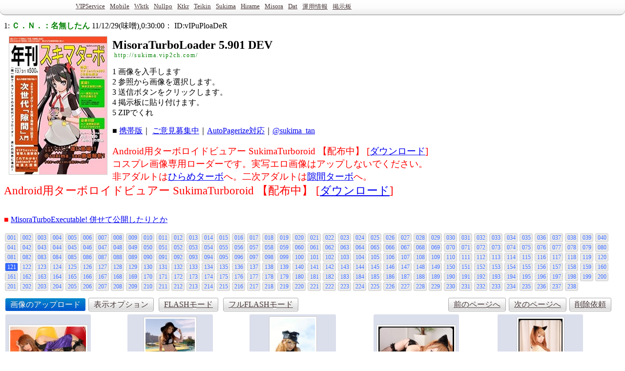

--- FILE ---
content_type: text/html
request_url: https://miso.vip2ch.com/index.php?s=2400
body_size: 7147
content:
<!DOCTYPE HTML PUBLIC "-//W3C//DTD HTML 4.01 Transitional//EN">
<html lang="ja">
<head>
	<meta http-equiv="Content-Type" content="text/html; charset=Shift_JIS">
	<meta http-equiv="Content-Style-Type" content="text/css">
	<link rel="stylesheet" href="http://css.vip2ch.com/uploader/uploader.css" type="text/css" media="screen">
	<link rel="stylesheet" href="/base.css" type="text/css" media="screen">
	<script type="text/javascript" src="./sukijax.js"></script>
	<script type="text/javascript" src="./upload.js"></script>
	<title>Misora Turbo Uploader</title>
</head>
<body>

<!-- Suklijax Area -->
<input type="hidden" id="thumbContentHolder" value=""><input type="hidden" id="thumbNumberHolder" value="">


<!-- アップロードパネル --> 
<div id="upPanel" style="display:none;"> 
	<h3 style="width:100%">アップロードフォーム</h3> 
	<p>アップロード処理を行います<br>
	IE:「参照」ボタンから画像を選択して下さい<br>
	Chrome：このウインドウへファイルをドラッグするか、「ファイルを選択」ボタンから選択してください<br>
	FireFox：ファイル選択フォームへファイルをドラッグするか「参照」ボタンからファイルを選択してください<br>
	※Windowsユーザは<a href="http://sukima.vip2ch.com/exe/" target="_blank">専用アップロードアプリ</a>が利用できます 
	※<a href="https://play.google.com/store/apps/details?id=com.vip2ch.android.sukima" target="_blank">Android</a>からもアップできます（Sukimaのみ）<br><br>
	アップロード可能なファイルは画像ファイルに限ります。また、一度アップロードされたファイルは原則として投稿者によって削除することはできません。</p>
	<form enctype="multipart/form-data" action="./index.php" method="POST" onsubmit="return upload()" name="Form" style="width:100%;text-align:center;">
	<input type="hidden" name="mode" value="upload">
	<table summary="UploadForm" id="upform">
		<tbody>				<tr>
				<td>コメント:</td>
				<td><input type="text" name="comment" size="95" value=" "></td>
				<td></td>
				<td></td>
			</tr>
		</tbody>
	</table>
	<p align="center"><input type="submit" class="button" value="送信する"><input type="button" class="button" value="キャンセル" onclick="upBtnClk(false)"></p> 
	</form>
</div> 


<!-- アップロード時の規約表示用 --> 
<div id="termPanel" style="display:none;"> 
	<h3>アップロード・承諾事項の確認</h3> 
	<p>アップロード処理を行います。<br><a href="http://vip2ch.com/menseki/" target="_blank">規約</a>と次の事項を理解・同意してから「アップロード」ボタンをクリックしてください</p> 
	<p style="font-size:12px;"> 
	すべてのコンテンツは、たとえその内容が公知、周知のものであったとしても、またはユーザーが個人的に取得したものであったとしても、
	その内容に関する権利は、それらを最初に作成した人（最初に作成した人から正当にその権利の譲渡や許諾を受けた人も含みます）
	に帰属するということを認識してください。アップロードするコンテンツに関する責任は、あなた自身が負うこととなります。
	つまり、あなたがが、自身で掲載、開示、提供または送付したコンテンツに関して刑罰を受けたり、損害賠償請求をされたり、
	第三者から異議を申し立てられたりする可能性があるということをよくご理解してもらう必要があります。<br><br> 
	</p> 
	<p><input type="checkbox" id="read_ok" onclick="read_ok(this);">上記事項と規約を理解し、同意したので以降表示しない</p> 
	<p align="center"><input type="button" class="button" value="アップロード" onclick="termBtnClk(true)"> <input type="button" class="button" value="キャンセル" onclick="termBtnClk(false)"></p> 
</div> 
 
<!-- アップロード中の表示用 --> 
<div id="uploading" style="display:none;"> 
	<p style="width:100%">アップロード中です.....<br>このページを閉じたり更新したりしないでください。</p> 
	<object data="./file/progress.swf" width="200" height="13" type="application/x-shockwave-flash"> 
	  <param name="wmode" value="transparent"> 
	  <param name="movie" value="./file/progress.swf"> 
	  <param name="bgcolor" value="#ffffff"> 
	  <param name="quality" value="low"> 
	</object> 
</div> 

<!-- forPopupDiv -->
<div id="popup"></div>



<!-- / Suklijax Area -->

<!-- [RESULT_WINDOW] -->
<![CDATA[BEGIN_API_HEADER]]>
<![CDATA[REV.20120409-2]]>
<style type="text/css">

#api_header_wrapper {
	position: fixed;
	top:0px;
	left:0px;
	right:0px;
	width:100%;
	height:30px;
	background-color:#EFEFEF;
	background-image: -moz-linear-gradient(top, #FFFFFF, #ECECEC);
	background-image: -webkit-gradient(linear,left top,left bottom,color-stop(0, #ffffff),color-stop(0.53, #FCFCFC),color-stop(1, #ECECEC));
	border-bottom: 1px solid #888888;
	/* -webkit-box-shadow: 0px 2px 3px #ddcdb3; */
	border-bottom-left-radius:10px; /* 左下だけ角丸 */
	border-bottom-right-radius:10px;/* 右下だけ角丸 */
	vertical-align: middle;
	color:#000000;
	padding:0px;
	margin:0px;
	
}
	#api_header_left {
		padding-left:10px;
	}
	
	#api_header_left a:link,#api_header_left a:hover,#api_header_left a:visited{
		float:left;
		margin:0px;
		display:block;
		font-size:13px;
		padding:5px;
		color:#443333;
		text-shadow: 0 1px 0 white;
	}
	
	#api_header_left a:hover{
		background-color:transparent;
		border-top:2px solid #CCCCCC;
		padding-top:3px;
	}
	
	#api_header_right {
		padding:5px 3px;
	}

#api_header_innner {
	width:1000px;
	margin:0px auto;
}

:root body {
	padding-top:35px;
}



#main,#wrapper {
	/* margin-top:35px; */
	clear:both;
}

</style>


<div id="api_header_wrapper">
<div id="api_header_innner">
	<div id="api_header_left" style='float:left;'>
		<!--
		<a href="http://vip2ch.com">VIPService</a>
		<a href="http://vip2ch.com">アップローダーサービス</a>
		<a href="http://vip2ch.com">BBSサービス（VIP別荘）</a>
		<a href="http://vip2ch.com">まとめサイト</a>
		<a href="http://vip2ch.com">便利なツール・リンク</a>
		-->
		<a href="http://vip2ch.com">VIPService</a>
		<a href="http://mup.vip2ch.com/" title="携帯から画像や動画をアップロード">Mobile</a> 
		<a href="http://wktk.vip2ch.com/" title="比較的小さいファイルの配布用">Wktk</a> 
		<a href="http://up.vip2ch.com/" title="比較的小さいファイルの配布用（比較的長期間保管）">Nullpo</a> 
		<a href="http://ktkr.vip2ch.com/" title="30M超のファイルの配布に">Ktkr</a> 
		<a href="http://teikin.vip2ch.com/" title="ネットゲーム等の動画配信に！">Teikin</a> 
		<a href="http://sukima.vip2ch.com/" title="一度に複数枚の画像をアップロード">Sukima</a> 
		<a href="http://hirame.vip2ch.com/" title="一度に複数枚の画像をアップロード">Hirame</a> 
		<a href="http://miso.vip2ch.com/" title="一度に複数枚の画像をアップロード">Misora</a> 
		<a href="http://dat.vip2ch.com/" title="２ちゃんねるのDATファイルを自動成型してアップロード">Dat</a> 
		<a href="http://ex14.vip2ch.com/operate/" title="障害情報等" target="_blank">運用情報</a> 
		<a href="http://ex14.vip2ch.com/">掲示板</a>
	</div>
	<div id="api_header_right" style="float:right"><!-- <img width="350" src="http://e.ofuda.cc/disp/1002000223630000/00813400.gif"> --></div>
	<br style="clear:both">
</div>
</div>

<![CDATA[END_API_HEADER]>
<div id="main">

	<dl>
	<dt>1: <font color=green><b>Ｃ．Ｎ．：名無したん </b></font>11/12/29(味噌),0:30:00： ID:vIPuPloaDeR</dt>
		<a href="https://www.amazon.co.jp/dp/B004HU4UF0?tag=vipservice0c-22&camp=243&creative=1615&linkCode=as1&creativeASIN=B004HU4UF0&adid=1SWFKRMHYP0TD4EM0CFD&">
		<img src="http://ec2.images-amazon.com/images/I/61NUt3obPSL._SX200_.jpg" align="left" style="margin:10px;border:1px solid #CCCCCC;"></a>
		<h2 style="padding-top:15px;">MisoraTurboLoader 5.901 DEV</h2>
		<span class="url">http://sukima.vip2ch.com/</span>
		<p>1 画像を入手します<br> 2 参照から画像を選択します。<br> 3 送信ボタンをクリックします。<br> 4 掲示板に貼り付けます。<br> 5 ZIPでくれ<br></p>
		<p><span> ■ <a href="./mview.php">携帯版</a></span>｜
		<a href="http://ex14.vip2ch.com/test/read.cgi/operate/1162144856/">ご意見募集中</a>｜<a href="http://autopagerize.net/">AutoPagerize対応</a>｜<a href="http://twitter.com/sukima_tan/">@sukima_tan</a><br><br>
        <span style="color:red;font-size:120%;">Android用ターボロイドビュアー SukimaTurboroid 【配布中】 [<a href="http://sukima.vip2ch.com/android/">ダウンロード</a>]</span><br>
		<span style="color:red;font-size:120%;">コスプレ画像専用ローダーです。実写エロ画像はアップしないでください。<br> 非アダルトは<a href="http://hirame.vip2ch.com/">ひらめターボ</a>へ。二次アダルトは<a href="http://sukima.vip2ch.com/">隙間ターボ</a>へ。<br>
        <span style="color:red;font-size:120%;">Android用ターボロイドビュアー SukimaTurboroid 【配布中】 [<a href="http://sukima.vip2ch.com/android/">ダウンロード</a>]</span><br>
		</span></p><br style="clear:both;">
		<font color="red">■ <a href="./misora020.exe">MisoraTurboExecutable! 併せて公開したりとか</a></font><br style="clear:both;">
<noscript>
		<form enctype="multipart/form-data" action="./index.php" method="POST" onsubmit="return upload()" name="Form">
		<input type="hidden" name="mode" value="upload">
		<table summary="UploadForm" id="upform">
			<tbody>	
				<tr>
					<td>ファイルNo,1:</td>
					<td colspan="3"><input name="upfile0" type="file" size="100"></td>
				</tr>
			
				<tr>
					<td>ファイルNo,2:</td>
					<td colspan="3"><input name="upfile1" type="file" size="100"></td>
				</tr>
			
				<tr>
					<td>ファイルNo,3:</td>
					<td colspan="3"><input name="upfile2" type="file" size="100"></td>
				</tr>
			
				<tr>
					<td>ファイルNo,4:</td>
					<td colspan="3"><input name="upfile3" type="file" size="100"></td>
				</tr>
			
				<tr>
					<td>ファイルNo,5:</td>
					<td colspan="3"><input name="upfile4" type="file" size="100"></td>
				</tr>
			
				<tr>
					<td>ファイルNo,6:</td>
					<td colspan="3"><input name="upfile5" type="file" size="100"></td>
				</tr>
			
				<tr>
					<td>ファイルNo,7:</td>
					<td colspan="3"><input name="upfile6" type="file" size="100"></td>
				</tr>
			
				<tr>
					<td>ファイルNo,8:</td>
					<td colspan="3"><input name="upfile7" type="file" size="100"></td>
				</tr>
			
				<tr>
					<td>ファイルNo,9:</td>
					<td colspan="3"><input name="upfile8" type="file" size="100"></td>
				</tr>
			
				<tr>
					<td>ファイルNo,10:</td>
					<td colspan="3"><input name="upfile9" type="file" size="100"></td>
				</tr>
			
				<tr>
					<td>ファイルNo,11:</td>
					<td colspan="3"><input name="upfile10" type="file" size="100"></td>
				</tr>
			
				<tr>
					<td>ファイルNo,12:</td>
					<td colspan="3"><input name="upfile11" type="file" size="100"></td>
				</tr>
			
				<tr>
					<td>ファイルNo,13:</td>
					<td colspan="3"><input name="upfile12" type="file" size="100"></td>
				</tr>
						<tr>
				<td>コメント:</td>
				<td><input type="text" name="comment" size="95" value=" "></td>
				<td><input type="submit" value="送信する"></td>
				<td>

				</td>
			</tr>
			</tbody>
		</table>
		</form><br>
	</noscript>

</dl>

<div id="nbutton"><a href="./index.php?s=0#list">001</a><a href="./index.php?s=20#list">002</a><a href="./index.php?s=40#list">003</a><a href="./index.php?s=60#list">004</a><a href="./index.php?s=80#list">005</a><a href="./index.php?s=100#list">006</a><a href="./index.php?s=120#list">007</a><a href="./index.php?s=140#list">008</a><a href="./index.php?s=160#list">009</a><a href="./index.php?s=180#list">010</a><a href="./index.php?s=200#list">011</a><a href="./index.php?s=220#list">012</a><a href="./index.php?s=240#list">013</a><a href="./index.php?s=260#list">014</a><a href="./index.php?s=280#list">015</a><a href="./index.php?s=300#list">016</a><a href="./index.php?s=320#list">017</a><a href="./index.php?s=340#list">018</a><a href="./index.php?s=360#list">019</a><a href="./index.php?s=380#list">020</a><a href="./index.php?s=400#list">021</a><a href="./index.php?s=420#list">022</a><a href="./index.php?s=440#list">023</a><a href="./index.php?s=460#list">024</a><a href="./index.php?s=480#list">025</a><a href="./index.php?s=500#list">026</a><a href="./index.php?s=520#list">027</a><a href="./index.php?s=540#list">028</a><a href="./index.php?s=560#list">029</a><a href="./index.php?s=580#list">030</a><a href="./index.php?s=600#list">031</a><a href="./index.php?s=620#list">032</a><a href="./index.php?s=640#list">033</a><a href="./index.php?s=660#list">034</a><a href="./index.php?s=680#list">035</a><a href="./index.php?s=700#list">036</a><a href="./index.php?s=720#list">037</a><a href="./index.php?s=740#list">038</a><a href="./index.php?s=760#list">039</a><a href="./index.php?s=780#list">040</a><a href="./index.php?s=800#list">041</a><a href="./index.php?s=820#list">042</a><a href="./index.php?s=840#list">043</a><a href="./index.php?s=860#list">044</a><a href="./index.php?s=880#list">045</a><a href="./index.php?s=900#list">046</a><a href="./index.php?s=920#list">047</a><a href="./index.php?s=940#list">048</a><a href="./index.php?s=960#list">049</a><a href="./index.php?s=980#list">050</a><a href="./index.php?s=1000#list">051</a><a href="./index.php?s=1020#list">052</a><a href="./index.php?s=1040#list">053</a><a href="./index.php?s=1060#list">054</a><a href="./index.php?s=1080#list">055</a><a href="./index.php?s=1100#list">056</a><a href="./index.php?s=1120#list">057</a><a href="./index.php?s=1140#list">058</a><a href="./index.php?s=1160#list">059</a><a href="./index.php?s=1180#list">060</a><a href="./index.php?s=1200#list">061</a><a href="./index.php?s=1220#list">062</a><a href="./index.php?s=1240#list">063</a><a href="./index.php?s=1260#list">064</a><a href="./index.php?s=1280#list">065</a><a href="./index.php?s=1300#list">066</a><a href="./index.php?s=1320#list">067</a><a href="./index.php?s=1340#list">068</a><a href="./index.php?s=1360#list">069</a><a href="./index.php?s=1380#list">070</a><a href="./index.php?s=1400#list">071</a><a href="./index.php?s=1420#list">072</a><a href="./index.php?s=1440#list">073</a><a href="./index.php?s=1460#list">074</a><a href="./index.php?s=1480#list">075</a><a href="./index.php?s=1500#list">076</a><a href="./index.php?s=1520#list">077</a><a href="./index.php?s=1540#list">078</a><a href="./index.php?s=1560#list">079</a><a href="./index.php?s=1580#list">080</a><a href="./index.php?s=1600#list">081</a><a href="./index.php?s=1620#list">082</a><a href="./index.php?s=1640#list">083</a><a href="./index.php?s=1660#list">084</a><a href="./index.php?s=1680#list">085</a><a href="./index.php?s=1700#list">086</a><a href="./index.php?s=1720#list">087</a><a href="./index.php?s=1740#list">088</a><a href="./index.php?s=1760#list">089</a><a href="./index.php?s=1780#list">090</a><a href="./index.php?s=1800#list">091</a><a href="./index.php?s=1820#list">092</a><a href="./index.php?s=1840#list">093</a><a href="./index.php?s=1860#list">094</a><a href="./index.php?s=1880#list">095</a><a href="./index.php?s=1900#list">096</a><a href="./index.php?s=1920#list">097</a><a href="./index.php?s=1940#list">098</a><a href="./index.php?s=1960#list">099</a><a href="./index.php?s=1980#list">100</a><a href="./index.php?s=2000#list">101</a><a href="./index.php?s=2020#list">102</a><a href="./index.php?s=2040#list">103</a><a href="./index.php?s=2060#list">104</a><a href="./index.php?s=2080#list">105</a><a href="./index.php?s=2100#list">106</a><a href="./index.php?s=2120#list">107</a><a href="./index.php?s=2140#list">108</a><a href="./index.php?s=2160#list">109</a><a href="./index.php?s=2180#list">110</a><a href="./index.php?s=2200#list">111</a><a href="./index.php?s=2220#list">112</a><a href="./index.php?s=2240#list">113</a><a href="./index.php?s=2260#list">114</a><a href="./index.php?s=2280#list">115</a><a href="./index.php?s=2300#list">116</a><a href="./index.php?s=2320#list">117</a><a href="./index.php?s=2340#list">118</a><a href="./index.php?s=2360#list">119</a><a href="./index.php?s=2380#list">120</a><span>121</span><a href="./index.php?s=2420#list">122</a><a href="./index.php?s=2440#list">123</a><a href="./index.php?s=2460#list">124</a><a href="./index.php?s=2480#list">125</a><a href="./index.php?s=2500#list">126</a><a href="./index.php?s=2520#list">127</a><a href="./index.php?s=2540#list">128</a><a href="./index.php?s=2560#list">129</a><a href="./index.php?s=2580#list">130</a><a href="./index.php?s=2600#list">131</a><a href="./index.php?s=2620#list">132</a><a href="./index.php?s=2640#list">133</a><a href="./index.php?s=2660#list">134</a><a href="./index.php?s=2680#list">135</a><a href="./index.php?s=2700#list">136</a><a href="./index.php?s=2720#list">137</a><a href="./index.php?s=2740#list">138</a><a href="./index.php?s=2760#list">139</a><a href="./index.php?s=2780#list">140</a><a href="./index.php?s=2800#list">141</a><a href="./index.php?s=2820#list">142</a><a href="./index.php?s=2840#list">143</a><a href="./index.php?s=2860#list">144</a><a href="./index.php?s=2880#list">145</a><a href="./index.php?s=2900#list">146</a><a href="./index.php?s=2920#list">147</a><a href="./index.php?s=2940#list">148</a><a href="./index.php?s=2960#list">149</a><a href="./index.php?s=2980#list">150</a><a href="./index.php?s=3000#list">151</a><a href="./index.php?s=3020#list">152</a><a href="./index.php?s=3040#list">153</a><a href="./index.php?s=3060#list">154</a><a href="./index.php?s=3080#list">155</a><a href="./index.php?s=3100#list">156</a><a href="./index.php?s=3120#list">157</a><a href="./index.php?s=3140#list">158</a><a href="./index.php?s=3160#list">159</a><a href="./index.php?s=3180#list">160</a><a href="./index.php?s=3200#list">161</a><a href="./index.php?s=3220#list">162</a><a href="./index.php?s=3240#list">163</a><a href="./index.php?s=3260#list">164</a><a href="./index.php?s=3280#list">165</a><a href="./index.php?s=3300#list">166</a><a href="./index.php?s=3320#list">167</a><a href="./index.php?s=3340#list">168</a><a href="./index.php?s=3360#list">169</a><a href="./index.php?s=3380#list">170</a><a href="./index.php?s=3400#list">171</a><a href="./index.php?s=3420#list">172</a><a href="./index.php?s=3440#list">173</a><a href="./index.php?s=3460#list">174</a><a href="./index.php?s=3480#list">175</a><a href="./index.php?s=3500#list">176</a><a href="./index.php?s=3520#list">177</a><a href="./index.php?s=3540#list">178</a><a href="./index.php?s=3560#list">179</a><a href="./index.php?s=3580#list">180</a><a href="./index.php?s=3600#list">181</a><a href="./index.php?s=3620#list">182</a><a href="./index.php?s=3640#list">183</a><a href="./index.php?s=3660#list">184</a><a href="./index.php?s=3680#list">185</a><a href="./index.php?s=3700#list">186</a><a href="./index.php?s=3720#list">187</a><a href="./index.php?s=3740#list">188</a><a href="./index.php?s=3760#list">189</a><a href="./index.php?s=3780#list">190</a><a href="./index.php?s=3800#list">191</a><a href="./index.php?s=3820#list">192</a><a href="./index.php?s=3840#list">193</a><a href="./index.php?s=3860#list">194</a><a href="./index.php?s=3880#list">195</a><a href="./index.php?s=3900#list">196</a><a href="./index.php?s=3920#list">197</a><a href="./index.php?s=3940#list">198</a><a href="./index.php?s=3960#list">199</a><a href="./index.php?s=3980#list">200</a><a href="./index.php?s=4000#list">201</a><a href="./index.php?s=4020#list">202</a><a href="./index.php?s=4040#list">203</a><a href="./index.php?s=4060#list">204</a><a href="./index.php?s=4080#list">205</a><a href="./index.php?s=4100#list">206</a><a href="./index.php?s=4120#list">207</a><a href="./index.php?s=4140#list">208</a><a href="./index.php?s=4160#list">209</a><a href="./index.php?s=4180#list">210</a><a href="./index.php?s=4200#list">211</a><a href="./index.php?s=4220#list">212</a><a href="./index.php?s=4240#list">213</a><a href="./index.php?s=4260#list">214</a><a href="./index.php?s=4280#list">215</a><a href="./index.php?s=4300#list">216</a><a href="./index.php?s=4320#list">217</a><a href="./index.php?s=4340#list">218</a><a href="./index.php?s=4360#list">219</a><a href="./index.php?s=4380#list">220</a><a href="./index.php?s=4400#list">221</a><a href="./index.php?s=4420#list">222</a><a href="./index.php?s=4440#list">223</a><a href="./index.php?s=4460#list">224</a><a href="./index.php?s=4480#list">225</a><a href="./index.php?s=4500#list">226</a><a href="./index.php?s=4520#list">227</a><a href="./index.php?s=4540#list">228</a><a href="./index.php?s=4560#list">229</a><a href="./index.php?s=4580#list">230</a><a href="./index.php?s=4600#list">231</a><a href="./index.php?s=4620#list">232</a><a href="./index.php?s=4640#list">233</a><a href="./index.php?s=4660#list">234</a><a href="./index.php?s=4680#list">235</a><a href="./index.php?s=4700#list">236</a><a href="./index.php?s=4720#list">237</a><a href="./index.php?s=4740#list">238</a></div><br style="clear:both;">

<div id="list">

<div id="left_menu">
	<script>document.write('<span class="button_upload"  onclick="upBtnClk(\'show\')">画像のアップロード</span><span id="showPreferencesBtn" class="button" onclick="showPreferences(event)">表示オプション</span>');</script>
	<a href="./?mode=pero" class="button">FLASHモード</a>
	<a href="./pero/" target="_blank" class="button">フルFLASHモード</a>
</div><div style="text-align:right;" id="pagenavi1">
	<div id="right_menu"><a href="./index.php?s=2380#list" class="button" class="button">前のページへ</a></span><span class="back"><a href="./index.php?s=2420#list" class="button" id="nextbutton">次のページへ</a></span><a href="http://vip2ch.com/mail/del.html" class="button button_rightside">削除依頼</a><br></div>
	</div></div><div style="clear:both;" />

	<table summary="uplist" width="100%" id="samlist">
	<tr>
<td valign="top"><table cellpadding="0" cellspacing="0" class="imgw"><tr><td><a href="http://fsm.vip2ch.com/-/miso/misora007114.jpg" target="_blank">
			<img src="./miniimg/th_misora007114.jpg" title="15/03/28,03:17.30, 30KB, a0be0fc31d7da45a3e05c73bcbce87fd" alt="File:007114"></a><br><span class="comment"><span style="color:f06020;">■</span>FromCosplayTurboroid</span></td></tr></table></td><td valign="top"><table cellpadding="0" cellspacing="0" class="imgw"><tr><td><a href="http://fsm.vip2ch.com/-/miso/misora007113.jpg" target="_blank">
			<img src="./miniimg/th_misora007113.jpg" title="15/03/28,03:16.32, 36KB, 01fda3010b354db3ea329f0f1694b61d" alt="File:007113"></a><br><span class="comment"><span style="color:c0c0e0;">■</span>FromCosplayTurboroid</span></td></tr></table></td><td valign="top"><table cellpadding="0" cellspacing="0" class="imgw"><tr><td><a href="http://fsm.vip2ch.com/-/miso/misora007112.jpg" target="_blank">
			<img src="./miniimg/th_misora007112.jpg" title="15/03/28,03:16.23, 44KB, 67ed9545df6293be071d967b0666c270" alt="File:007112"></a><br><span class="comment"><span style="color:f0f0f0;">■</span>[コ]FromCosplayTurboroid</span></td></tr></table></td><td valign="top"><table cellpadding="0" cellspacing="0" class="imgw"><tr><td><a href="http://fsm.vip2ch.com/-/miso/misora007111.jpg" target="_blank">
			<img src="./miniimg/th_misora007111.jpg" title="15/03/28,03:16.04, 28KB, d3010f00e2ce8db8fcccc7f4ad049405" alt="File:007111"></a><br><span class="comment"><span style="color:e0c0c0;">■</span>FromCosplayTurboroid</span></td></tr></table></td><td valign="top"><table cellpadding="0" cellspacing="0" class="imgw"><tr><td><a href="http://fsm.vip2ch.com/-/miso/misora007110.jpg" target="_blank">
			<img src="./miniimg/th_misora007110.jpg" title="15/03/28,03:15.32, 49KB, 691710026f3b0423517c4e532097bfa8" alt="File:007110"></a><br><span class="comment"><span style="color:f0e0e0;">■</span>FromCosplayTurboroid</span></td></tr></table></td>	</tr>
	<tr>
<td valign="top"><table cellpadding="0" cellspacing="0" class="imgw"><tr><td><a href="http://fsm.vip2ch.com/-/miso/misora007109.jpg" target="_blank">
			<img src="./miniimg/th_misora007109.jpg" title="15/03/28,03:14.58, 53KB, 7f38233ef050c85122fb8f25ebef5a9a" alt="File:007109"></a><br><span class="comment"><span style="color:f0f0e0;">■</span>FromCosplayTurboroid</span></td></tr></table></td><td valign="top"><table cellpadding="0" cellspacing="0" class="imgw"><tr><td><a href="http://fsm.vip2ch.com/-/miso/misora007108.jpg" target="_blank">
			<img src="./miniimg/th_misora007108.jpg" title="15/03/28,03:14.26, 65KB, 0d646e521a49f74d347b3ed55249ffa9" alt="File:007108"></a><br><span class="comment"><span style="color:000020;">■</span>FromCosplayTurboroid</span></td></tr></table></td><td valign="top"><table cellpadding="0" cellspacing="0" class="imgw"><tr><td><a href="http://fsm.vip2ch.com/-/miso/misora007107.jpg" target="_blank">
			<img src="./miniimg/th_misora007107.jpg" title="15/03/28,03:13.47, 31KB, 22020c2e130d146a54b89ee7bac8e514" alt="File:007107"></a><br><span class="comment"><span style="color:e0e0c0;">■</span>FromCosplayTurboroid</span></td></tr></table></td><td valign="top"><table cellpadding="0" cellspacing="0" class="imgw"><tr><td><a href="http://fsm.vip2ch.com/-/miso/misora007106.jpg" target="_blank">
			<img src="./miniimg/th_misora007106.jpg" title="15/03/28,03:13.08, 26KB, 25da1ea1ac33f4c72701a993f443ba1d" alt="File:007106"></a><br><span class="comment"><span style="color:f0f0f0;">■</span>[コ]FromCosplayTurboroid</span></td></tr></table></td><td valign="top"><table cellpadding="0" cellspacing="0" class="imgw"><tr><td><a href="http://fsm.vip2ch.com/-/miso/misora007105.jpg" target="_blank">
			<img src="./miniimg/th_misora007105.jpg" title="15/03/28,03:12.38, 15KB, 7e4a10684b138371d54000aa481d6d86" alt="File:007105"></a><br><span class="comment"><span style="color:000000;">■</span>FromCosplayTurboroid</span></td></tr></table></td>	</tr>
	<tr>
<td valign="top"><table cellpadding="0" cellspacing="0" class="imgw"><tr><td><a href="http://fsm.vip2ch.com/-/miso/misora007104.jpg" target="_blank">
			<img src="./miniimg/th_misora007104.jpg" title="15/03/28,03:12.25, 21KB, 236cba1dc5057f20e2c7621ff3289b31" alt="File:007104"></a><br><span class="comment"><span style="color:c0c0c0;">■</span>FromCosplayTurboroid</span></td></tr></table></td><td valign="top"><table cellpadding="0" cellspacing="0" class="imgw"><tr><td><a href="http://fsm.vip2ch.com/-/miso/misora007103.jpg" target="_blank">
			<img src="./miniimg/th_misora007103.jpg" title="15/03/28,03:09.54, 58KB, 10af420e1cb2311b452813a8cc68219d" alt="File:007103"></a><br><span class="comment"><span style="color:602020;">■</span>FromCosplayTurboroid</span></td></tr></table></td><td valign="top"><table cellpadding="0" cellspacing="0" class="imgw"><tr><td><a href="http://fsm.vip2ch.com/-/miso/misora007102.jpg" target="_blank">
			<img src="./miniimg/th_misora007102.jpg" title="15/03/28,03:09.34, 41KB, 4a17e486d1a44835fd2cdaabe8765e4e" alt="File:007102"></a><br><span class="comment"><span style="color:202020;">■</span>FromCosplayTurboroid</span></td></tr></table></td><td valign="top"><table cellpadding="0" cellspacing="0" class="imgw"><tr><td><a href="http://fsm.vip2ch.com/-/miso/misora007101.jpg" target="_blank">
			<img src="./miniimg/th_misora007101.jpg" title="15/03/28,03:08.25, 19KB, ece6ce98df1e03f9a2bca53076d0a66a" alt="File:007101"></a><br><span class="comment"><span style="color:c0c0c0;">■</span>FromCosplayTurboroid</span></td></tr></table></td><td valign="top"><table cellpadding="0" cellspacing="0" class="imgw"><tr><td><a href="http://fsm.vip2ch.com/-/miso/misora007100.jpg" target="_blank">
			<img src="./miniimg/th_misora007100.jpg" title="15/03/28,03:07.52, 45KB, ffbfabc7f58bdcbac0978e2e5620fb6b" alt="File:007100"></a><br><span class="comment"><span style="color:f0f0f0;">■</span>[コ]FromCosplayTurboroid</span></td></tr></table></td>	</tr>
	<tr>
<td valign="top"><table cellpadding="0" cellspacing="0" class="imgw"><tr><td><a href="http://fsm.vip2ch.com/-/miso/misora007099.jpg" target="_blank">
			<img src="./miniimg/th_misora007099.jpg" title="15/03/28,03:07.25, 38KB, 9e168b8ac2e07b9992cd6130c5e2b1e2" alt="File:007099"></a><br><span class="comment"><span style="color:402020;">■</span>FromCosplayTurboroid</span></td></tr></table></td><td valign="top"><table cellpadding="0" cellspacing="0" class="imgw"><tr><td><a href="http://fsm.vip2ch.com/-/miso/misora007098.jpg" target="_blank">
			<img src="./miniimg/th_misora007098.jpg" title="15/03/28,03:07.14, 32KB, ceaee43a39496df9c7b3e8497768ff71" alt="File:007098"></a><br><span class="comment"><span style="color:202020;">■</span>FromCosplayTurboroid</span></td></tr></table></td><td valign="top"><table cellpadding="0" cellspacing="0" class="imgw"><tr><td><a href="http://fsm.vip2ch.com/-/miso/misora007097.jpg" target="_blank">
			<img src="./miniimg/th_misora007097.jpg" title="15/03/28,03:07.03, 38KB, 4d1f66e65f0ffc575b7f814e058dc5da" alt="File:007097"></a><br><span class="comment"><span style="color:200000;">■</span>FromCosplayTurboroid</span></td></tr></table></td><td valign="top"><table cellpadding="0" cellspacing="0" class="imgw"><tr><td><a href="http://fsm.vip2ch.com/-/miso/misora007096.jpg" target="_blank">
			<img src="./miniimg/th_misora007096.jpg" title="15/03/28,03:06.34, 40KB, 35c281c88cc49b12a1ab3e636e6a1c56" alt="File:007096"></a><br><span class="comment"><span style="color:80a0c0;">■</span>FromCosplayTurboroid</span></td></tr></table></td><td valign="top"><table cellpadding="0" cellspacing="0" class="imgw"><tr><td><a href="http://fsm.vip2ch.com/-/miso/misora007095.jpg" target="_blank">
			<img src="./miniimg/th_misora007095.jpg" title="15/03/28,03:06.13, 28KB, 3ac7ab3c0b230fa2cf218b80257b7d00" alt="File:007095"></a><br><span class="comment"><span style="color:e0e0e0;">■</span>FromCosplayTurboroid</span></td></tr></table></td>	</tr>
	</table>
<div style="text-align:right;" id="pagenavi2">
	<div id="right_menu"><a href="./index.php?s=2380#list" class="button" class="button">前のページへ</a></span><span class="back"><a href="./index.php?s=2420#list" class="button" id="nextbutton">次のページへ</a></span><a href="http://vip2ch.com/mail/del.html" class="button button_rightside">削除依頼</a><br></div>
	</div></div><div style="clear:both;" />
<div id="imginfo">現在4758枚の隙間画像が保管されています</div>
</dl>

<!-- FOOTER -->

<font size="-1"><b>[ ２ちゃんねるとは関係ない我が家の鯖はFreeBSD <font size="+1" color="tomato">完全帯域無保証</font><a href="./tes.html">光サーバー</a> ]</b></font><br>
MisoraTurboLoader 5.901 DEV<br><font color=green><b>★VIPService (Sukijax by fla)</b></font> <a href="http://vip2ch.com" target="_blank">SKM(SuKiMa)</a> <a href="./del.php" target="_blank">消人</a> <a href="./suki-eye.php" target="_blank">Suki-Eye</a>

</div><!-- END WRAPPER -->

</body>
</html>

--- FILE ---
content_type: text/css
request_url: https://miso.vip2ch.com/base.css
body_size: 7354
content:
/* Sukima Turbo Uploader CSS Ver.20110528*/

h1{
	color: Red;
	font-size: 20px;
	font-weight: normal;
}
h2{
	font-size:24px;
	margin-bottom:0px;
	margin-top:0px;
	/* text-shadow: #CCCCCC 1px 2px 1px; */
}
img{
	border:none;
}

dd {
	margin-left:20px;
}

td img{
	/* border:1px solid #cccccc; */
}
span.url{
	padding:1px;
	margin-left:3px;
	margin-right:0px;
	margin-bottom:3px;
	margin-top:1px;
	color:green;
	font-size:12px;
	letter-spacing:2px;
}


#imginfo {
	color:#CCCCCC;
	font-size:80%;
}


.button{
	display: inline-block;
	background-color:#EEEEEE;
	border:1px solid #AAAAAA;
	padding:3px 10px;
	margin:3px;
	color:#443333;
	background-image:url('/file/bg-btn.gif');
	background-repeat:repeat-x;
	border-radius: 3px;
	-moz-border-radius: 3px;
	-webkit-border-radius: 3px;
	line-height:125%;
	text-shadow: 0 1px 0 white;

}

.button:hover {
	border:1px solid #888888;
}


.button_disable {
	color:#999999;
}

.button_rightside {
	margin-right:0px;
}

.button_upload,.button_blue, input[type='submit']{
	
	
	
	display: inline-block;
	padding:3px 10px;
	margin:3px;
	border-radius: 3px;
	-moz-border-radius: 3px;
	-webkit-border-radius: 3px;
	
	line-height:125%;
	
	text-shadow: 0 -1px 0 rgba(0, 0, 0, 0.25);
	color:#ffffff;
	
	text-align:center;
	
	background-color: #0074CC;
	background-image: -moz-linear-gradient(top, #08C, #05C);
	background-image: -ms-linear-gradient(top, #08C, #05C);
	background-image: -webkit-gradient(linear, 0 0, 0 100%, from(#08C), to(#05C));
	background-image: -webkit-linear-gradient(top, #08C, #05C);
	background-image: -o-linear-gradient(top, #08C, #05C);
	background-image: linear-gradient(top, #08C, #05C);
	background-repeat: repeat-x;
	filter: progid:DXImageTransform.Microsoft.gradient(startColorstr='#0088cc', endColorstr='#0055cc', GradientType=0);
	border-color: #05C #05C #003580;
	border-color: rgba(0, 0, 0, 0.1) rgba(0, 0, 0, 0.1) rgba(0, 0, 0, 0.25);
	filter: progid:dximagetransform.microsoft.gradient(enabled=false);
}


.button_blue a:link {
	text-shadow: 0 -1px 0 rgba(0, 0, 0, 0.25);
	color:#ffffff;
	line-height:125%;
	font-size:14px;
	padding:0px;
	margin:0px;
}

.button_blue a:visited {
	color:#ffffff;
}

#left_menu {
	float:left;
}
#right_menu {
	float:right;
}

#list {
	margin:10px 0px;
	margin-right:20px;
}


/* 旧バージョン互換用 */
.nbutton {
	border:1px solid #CCCCCC; 
	padding:1px; 
	margin:2px; 
	font-size:12px; 
	width:10px; 
	height:5px; 
	display:inline;
	background-color:#e8e8e8;
	text-align:center;
}

.nbutton a {
	text-decoration:none;

}
.nbutton a:link{
	color:#3366ff;
}
.nbutton a:visited{
	color:#006699;
	background-color:#dedede;
}
.nbutton_select{
	border:1px solid #CCCCCC; 
	padding:1px; 
	margin:2px; 
	font-size:12px; 
	width:10px; 
	height:5px; 
	display:inline;
	background-color:#3366ff;
	color:#ffffff;
}
 /* -------ここまで-------- */
 

#nbutton {

}


#nbutton a {
	display: inline-block;
	text-align:center;
	width:23px; 
	height:14px;
	line-height:14px;
	text-decoration:none;
	border:1px solid #CCCCCC; 
	padding:1px; 
	font-size:12px; 
	background-color:#e8e8e8;
	text-align:center;
	margin:1px 2px;
	float:left;
	border-radius: 3px;         /* CSS3 */
	-moz-border-radius: 3px;    /* Firefox */
	-webkit-border-radius: 3px; /* Safari,Chrome */
	text-shadow: 0 1px 0 white;
}
#nbutton a:link{
	color:#3366ff;
}

#nbutton a:hover {
	border:1px solid #999999; 
}

#nbutton a:visited{
	color:#006699;
	background-color:#dedede;
}
#nbutton span{ /* Selected nbutton */
	display: inline-block;
	text-align:center;
	width:23px; 
	height:14px;
	line-height:14px;
	border:1px solid #CCCCCC; 
	padding:1px; 
	font-size:12px; 
	background-color:#3366ff;
	color:#ffffff;
	margin:1px 2px;
	float:left;
	border-radius: 3px;         /* CSS3 */
	-moz-border-radius: 3px;    /* Firefox */
	-webkit-border-radius: 3px; /* Safari,Chrome */
}



 
.imgw {
	/* border:1px solid #CCCCCC; */
	width:175px;
	height:170px;
	text-align:center;
	background-color:#dbdeeb;
	border-radius: 3px;         /* CSS3 */
	-moz-border-radius: 3px;    /* Firefox */
	-webkit-border-radius: 3px; /* Safari,Chrome */

}

.imgw img {
	margin:3px;
	padding:3px;
	background-color:#FFFFFF;
	border:1px solid #CCCCCC;
	border-radius:2px;
}

.imgw img:hover {
	border:1px solid #999999;
}

.imgw a:hover {
	background:none;
}


.comment {
	display:block;
	text-align:right;
	padding:1px 10px;
	color:#696969;
	font-size:80%;
}


/* ポプアプ用 */
#popup {
	position: absolute;
	display: none;
	left: 0;
	top: 0;
	background-color: #EFEFEF;
	/*padding: 5px;*/
	border: solid 1px #443333;
	color:#443333;
	border-radius:5px;
	-moz-box-shadow:2px 2px 2px #443333;
	-webkit-box-shadow:2px 2px 2px #334444;
	font-size: 10px;
	/* filter: Alpha(opacity=90); */ /* 透明度 */
	/* opacity: 0.9; */
	/*width:230px;*/
	text-align: left;
	z-index: 500;
}
#popup img{
	filter: Alpha(opacity=100); /* 透明度 */
	opacity: 1;
	background-color:#FFFFFF;
	border-radius:2px;
	border:1px solid #888888;
}
#popup a:hover {
	background:none;
}

.popupinfo {
	font-size:10px;
	color:#494949;
}


/*新型投稿フォーム*/
ol#upformEntries {
	margin:0;
	padding: 0;
}
ol#upformEntries li{
	position: relative;
	display: block;
	list-style: none;
	border: 1px solid #CCC;
	margin:1px;
	height: 132px;
	width: 148px;
	background-color: #DBDEEB;
	float: left;
	text-align: center;
	overflow: hidden;
	z-index: 300;
}

ol#upformEntries li div.entryFilePreview {
	width: 148px;
	height: 108px;
	padding: 1px 2px 0;
	text-align: center;
	display: table-cell;
	vertical-align: middle;
	background: url([data-uri]) no-repeat center;
	/* Iconset kNeu */
}
ol#upformEntries li div.entryFilePreview img {
	max-width: 144px;
	max-height: 108px;
	vertical-align: middle;
}
ol#upformEntries li div.entryFileRemove {
	position: relative;
	float:right;
	width: 20px;
	height: 20px;
	text-align: center;
	font: bold 20px Arial,sans-serif;
	cursor: pointer; 
	color: #3366ff;
	z-index: 400;
}
ol#upformEntries li div.entryFileDesc {
	/*width: 124px;
	height: 20px;*/
	font-size: 10px;
	line-height: 10px;
}
ol#upformEntries li div.entryFileDesc span {
	font-size: 80%;
	color: #999;
}
ol#upformEntries li div.entryFileCtrl {
	position: absolute;
	width: 146px;
	height: 130px;
	overflow: hidden;
	filter: alpha(opacity=0);
	opacity: 0;
}
ol#upformEntries li div.entryFileCtrl input {
	font-size: 200px;
	height: 200px;
	/*height:inherit;*/
	margin-left: -400px;
	margin-top: -20px;
}
input#upfilen {
	height: 25px;
}

body.webkit input[type='file']{
	height:25px;
	width:600px;
	color:#443333;
	font-size:12px;
	background: url('[data-uri]') no-repeat right;
	/*ファイルをドラッグ*/
}
body.webkit input#upfilen.full{
	position: fixed;
	left: 0;
	top: 0;
	width: 100%;
	height: 100%;
	z-index: 9999;
	background-position: center;
	background-color: #EFEFEF
}



/* Sukijax投稿画面 */
#upPanel{
	/* position:fixed; */
	position:absolute;

	left:20%;
	right:20%;
	top:25%;

	text-align:left;
	font-size:12px;
	color: #443333;

	padding:15px;
	background-color:#EFEFEF;

	border-radius:5px;
	-moz-box-shadow:1px 1px 2px #443333;
	-webkit-box-shadow:1px 1px 2px #334444;
	
	border:1px solid #443333;

}

input {
	height:25px;
	background-color:#EFEFEF;
}

input[type='submit'], input[type='button'] {
	height:25px;
	font-size:14px;
}


--- FILE ---
content_type: application/javascript
request_url: https://miso.vip2ch.com/sukijax.js
body_size: 11779
content:
// (c) 2008 VIPService fla
// Chromeハックが使えなくなったので正規表現へ変更 2010/07/09

//ポップアップのDIVを作るとこでIE8(XP)でDOM構築前に走り出す問題があったため最後尾に移動＠あら2012-4-9

begenFileInputNumber = 3;//最初のファイル投稿フォームの数
maxFileInputNumber = 12;//最高
thumbnailNumber = 20;//サムネイルの数 あってないとずれる
acceptExt = /\.(jpeg?|jpg|png|gif|bmp|dib|jifi?|jfi|tiff?)$/;
loading = false;
selectedPage = 0;

defaultPreferences = {//デフォ設定
	useAjaxThumbnail:true,//Ajaxによるページ切り替え
	useDataURI:false,//DataURIスキームによるサムネイル画像を要求β
	useAppendThumbnail:true,//ページを継ぎ足すβ
	useImagePopup:true,//画像の情報をポップアップ表示
	delayImagePopup:500,//遅延時間
	imagePopupImage:true,//画像
	imagePopupDate:true,//日付
	imagePopupFilesize:true,//ファイルサイズ
	imagePopupComment:false,//コメント
	imagePopupMd5Hash:true,//MD5
	imagePopupURL:true,//URL欄
	imagePopupCopyURL:!!window.clipboardData,//URLをコピー
	imagePopupTwitter:true,//Twitter
	imagePopupAscii2d:true,//二次画像検索
	upFormVer:2,//かつての投稿フォームを使用=1
	//非同期でアップロードβ
	useAdmin:false,//管理人（削除フォーム）
	deletePwInput:false,//pw欄を表示
	deletePw:""//削除パス
	//非同期で削除を実行β
}
preferences = {};


//クッキーまわり
if (!window.encodeURIComponent)
    encodeURIComponent = escape;
if (!window.decodeURIComponent)
    decodeURIComponent = unescape;
if (!Date.prototype.toUTCString)
    Date.prototype.toUTCString = Date.prototype.toGMTString;
Date.prototype.toExpireString = function(maxAge) {
    this.setTime(this.getTime() + maxAge*1000);
    return this.toUTCString();
};
function getCookie(key) {
    var value = new RegExp("(^|[,;]\\s*)" + key + "=\"?([^\",;\\s]+)").exec(document.cookie);
    return value ? decodeURIComponent(value[2]) : "";
}
function setCookie(key, value, maxAge) {
    document.cookie = key + "=\"" + encodeURIComponent(value)
                      + "\"; version=1; path=/; max-age=" + maxAge
                      + "; expires=\"" + new Date().toExpireString(maxAge) + '"';
}

// PHPでできるだけ簡単に数値を処理させたいのでクオーテーションで囲まないで記憶させてみる
function setINTCookie(key, value, maxAge) {
    document.cookie = key + "=" + encodeURIComponent(value)
                      + "; version=1; path=/; max-age=" + maxAge
                      + "; expires=\"" + new Date().toExpireString(maxAge) + '"';
}

//イベント追加用
function addEvent(elm, type, event) {
   if(elm.addEventListener) {
      elm.addEventListener(type, event, false);
   } else if(elm.attachEvent) {
      elm.attachEvent('on'+type, event);
   } else {
      elm['on'+type] = event;
   }
}

//これはイベント内じゃないと使えない
function getMouseX(e){
	return (document.all?event.clientX + document.body.scrollLeft:e.clientX + window.pageXOffset)+"px";
}
function getMouseY(e){
	return (document.all?event.clientY + document.body.scrollTop:e.clientY + window.pageYOffset)+"px";
}

//設定情報を読み込み
loadPreferences();
savePreferences();
//DOM.onloadはDOM構築完了で実行
DOM = { /* window.onload alternative */
	complete : function(){
		if(arguments.callee.done) return;
		arguments.callee.done = true;
		if(typeof _timer != 'undefined'){
			clearInterval(_timer);
			_timer = null;
		}
		DOM.onload();
	},
	check : function(){
		if(document.addEventListener){ // Mozilla/Opera9向け
			document.addEventListener("DOMContentLoaded", DOM.complete, false);
			return;
		}
		if(navigator.userAgent.match(/webkit|safari|khtml/i)){// Safari向け
			var _timer = setInterval(function(){
				if(document.readyState.match(/loaded|complete/)){
					DOM.complete();
				}
			}, 50);
			return;
		}
		/*@cc_on @*/
		/*@if (@_win32)// IE向け
			document.write('<script id="_decoy_" defer src="javascript:void 0"><\/script>');
			document.getElementById("_decoy_").onreadystatechange = function(){
				if(this.readyState=='complete'){
					DOM.complete();
				}
			};
			return;
		/*@end @*/
		addEvent(window, "load", DOM.complete);//その他
	},
	onload : function(){

		
		//nbuttonReference構築
		nbuttonReference = {};
		var nbuttons = document.getElementById("nbutton").childNodes;
		for (var i=0; i<nbuttons.length; i++) {
			if (nbuttons[i].tagName == "A" && nbuttons[i].href.match(/(?:index\.php)?\?s=(\d+)(?:#list)?$/)) {
				nbuttonReference[Number(RegExp.$1)] = nbuttons[i];
			} else if (nbuttons[i].tagName == "SPAN") {
				nbuttonReference[(Number(nbuttons[i].innerHTML.replace(/^0*/,""))-1)*thumbnailNumber] = nbuttons[i];
			}
		}
		
		
		//サム内容が保存されていればそれに書き換え
		selectedPage = location.search.match(/^[\?&]s=(\d+)/)?Number(RegExp.$1):0;
		var s = location.hash.match(/^#s=(\d+)/)?Number(RegExp.$1):selectedPage;
		if(s!=selectedPage){
			if(preferences.useAjaxThumbnail){
				var r = loadThumbnailPage(s,function(responseText){
					if(responseText){
						rewriteThumbnail(responseText, s)
						setINTCookie('selectedPage', s,60*3);//３分だけ最後に表示したページを記憶しておく＠20100815 site
					} else {
						location.replace("?s="+s);
					}
				});
				if (r) location.replace("?s="+s);
			}else{
				location.replace("?s="+s);
			}
		}else{
			location.replace("#");
		}
		//投稿フォーム弄り
		// Chrome Safari のフォームに合わせてサイズを変更
		if(navigator.userAgent.match("WebKit")) {
			document.body.className += "webkit";
		}
		var upformBody = document.getElementById("upform");
		if(upformBody){
			if(preferences.upFormVer==2){
				//新型フォームに置き換え
				var div = document.createElement("DIV");
				upformBody.parentNode.replaceChild(div, upformBody);
				upformBody = div;
				upformBody.id = "upform";
				div.innerHTML = '<ol id="upformEntries"></ol><table style="clear:both"><tr><td>'
					+'<span id="formfile"><input type="file" id="upfilen" onchange="upform2.addEntry(this)" size="60" accept="image/*"></span><br>'
					+'<span id="formcomment" style="visibility:hidden">コメント(省略可)<input type="text" name="comment" size="40" value=" "></span>'
				+'</td><td>'
					//+'<input type="submit" value="送信する" id="formsubmit" style="visibility:hidden;height:4em;">'
					//+'<input type="button" id="showPreferencesBtn" value="Sukijaxオプション" onclick="showPreferences(event)">'
				+'</td></tr></table>'
				;
				//Chrome用全画面ドロップ受け
				addEvent(window, "dragover", function(e){
					 //e.preventDefault();
					 e.stopPropagation();
					 document.getElementById("upfilen").className="full";
				}, true);
				addEvent(window, "mouseover", function(e){
					 setTimeout(function(){document.getElementById("upfilen").className=""},1);
				}, true);
			}else{
				//旧型フォーム
				while (upformBody.rows.length-1>begenFileInputNumber) {//ファイル欄がbegenFileInputNumberつになるまで消す
					upformBody.deleteRow(begenFileInputNumber);
				}
				//else
				while (upformBody.rows.length-1<begenFileInputNumber) {//もし足りなければ増やす
					var newNum = upformBody.rows.length-1;
					var newRow = upformBody.insertRow(newNum);
					newRow.appendChild(document.createElement("TD")).innerHTML = "ファイルNo,"+(newNum+1);
					newRow.appendChild(document.createElement("TD")).innerHTML = 
						'<input type="file" name="upfile'+newNum+'" size="100">';
					newRow.lastChild.colSpan = 2;
				}
				upformBody.rows[upformBody.rows.length-2].cells[1].lastChild.onchange = addFileInput;//一番最後のファイル欄にonchange付ける
			}
		}
		//継ぎ足しモード
		nextPage = selectedPage+thumbnailNumber;
		addEvent(window, "scroll", function(e) {
			if(preferences.useAppendThumbnail && !loading){
				var samlist = document.getElementById("samlist");
				var sy = document.body.scrollTop || document.documentElement.scrollTop;
				var wh = document.all?document.body.clientHeight:window.innerHeight;
				var pos = getElementPosition(samlist);
				if(sy+wh>pos.y+samlist.offsetHeight) {
					loading = true;
					loadThumbnailPage(nextPage,function(responseText){
						if(responseText){
							appendThumbnail(responseText,nextPage);
							nextPage += thumbnailNumber;
						}
						loading = false;
					});
				}
			}
		});
		
		//ポップアップのDIVを作る
		//IE8(XP)でDOM構築前に走り出す問題があったためPHPソースに移動＠あら2012-4-9
		//popup = document.body.appendChild(document.createElement("DIV"));
		//popup.id = "popup";
		popup = document.getElementById('popup');
	}
}
DOM.check();

//////////////////////////////////////////////////////
// 投稿フォーム2号
dragingEntry = null;
upform2 = {
	addEntry:function(el){
		//if(!el.value)return null;
		var filename = el.value.replace(/^.*[\\\/](.*)$/,"$1");
		//拡張子検査
		if(!acceptExt.test(filename)) return null;
		var list = document.getElementById("upformEntries");
		//ファイル名重複検査
		for(var i=0;i<list.childNodes.length;i++){
			if(list.childNodes[i].firstChild.firstChild.value==el.value) {
				return null
			}
		}

		if(list.childNodes.length>=maxFileInputNumber) return null;
		var newInput = el.cloneNode(true);
		newInput.value = "";
		el.parentNode.insertBefore(newInput, el);
		el.name = "upfile"+list.childNodes.length;
		el.id = "";
		el.className="";
		el.size = "1";
		el.setAttribute("onchange","upform2.changeEntry(this)");
		addEvent(el, "mousedown", function(e){upform2.startDragEntry(e.srcElement || e.target)});
		var li = document.createElement("LI");
		li.innerHTML = 
			 '<div class="entryFileCtrl"></div>'
			+'<div class="entryFilePreview"></div>'
			+'<div class="entryFileRemove" onclick="upform2.removeEntry(this.parentNode)">×</div>'
			+'<div class="entryFileDesc">'+filename+'</div>';
		li.childNodes[0].appendChild(el);
		list.appendChild(li);
		//画像読み込み
		if(window.File && window.FileList && window.FileReader){
			var file = el.files[0];
			if(file.type.indexOf("image")==0) {
				var reader = new FileReader();
				reader.onload = function(){
					var img = document.createElement("IMG");
					img.alt = "preview";
					img.src = this.result;
					li.childNodes[1].style.backgroundImage="none";
					li.childNodes[1].appendChild(img);
					li.lastChild.innerHTML += '<span> ('+(file.size<1024?file.size:Math.round(file.size/1024)+"K")+"B)</span>";
				};
				reader.readAsDataURL(file);
			}
		}
		document.getElementById("formcomment").style.visibility = list.childNodes.length?"visible":"hidden";
		document.getElementById("formsubmit").style.visibility = list.childNodes.length?"visible":"hidden";
		document.getElementById("formfile").style.visibility = list.childNodes.length<maxFileInputNumber?"visible":"hidden";
	},
	changeEntry:function(el){
		var list = document.getElementById("upformEntries");
		var li = el.parentNode.parentNode;
		var filename = el.value.replace(/^.*[\\\/](.*)$/,"$1");
		//拡張子検査
		if(!acceptExt.test(filename)){
			upform2.removeEntry(li)
			return null;
		}
		//ファイル名重複検査
		for(var i=0;i<list.childNodes.length;i++){
			if(list.childNodes[i].firstChild.firstChild!=el && list.childNodes[i].firstChild.firstChild.value==el.value) {
				upform2.removeEntry(li)
				return null
			}
		}
		li.lastChild.innerHTML = el.value.replace(/^.*[\\\/](.*)$/,"$1");
		li.childNodes[1].innerHTML = "";
		//画像読み込み
		if(window.File && window.FileList && window.FileReader){
			var file = el.files[0];
			if(file.type.indexOf("image")==0) {
				var reader = new FileReader();
				reader.onload = function(){
					var img = document.createElement("IMG");
					img.alt = "preview";
					img.src = this.result;
					li.childNodes[1].appendChild(img);
					li.childNodes[1].style.backgroundImage="none";
					li.lastChild.innerHTML += '<span> ('+(file.size<1024?file.size:Math.round(file.size/1024)+"K")+"B)</span>";
				};
				reader.readAsDataURL(file);
			}
		}
	},
	removeEntry:function(el){
		var list = document.getElementById("upformEntries");
		list.removeChild(el);
		var n=1;
		for(var i=0;i<list.childNodes.length;i++){
			list.childNodes[i].firstChild.firstChild.name = "upfile"+n++
		}
		document.getElementById("formcomment").style.visibility = list.childNodes.length?"visible":"hidden";
		document.getElementById("formsubmit").style.visibility = list.childNodes.length?"visible":"hidden";
		document.getElementById("upfilen").style.visibility = list.childNodes.length<maxFileInputNumber?"visible":"hidden";
	},
	startDragEntry:function(el){
		/*var list = document.getElementById("upformEntries");
		if(list.childNodes.length<2)return;
		dragingEntry = el.parentNode.parentNode;
		entryBoxes = [{x:0,y:0,li:list.firstChild}];
		var after = list.firstChild==dragingEntry;
		for(var i = 1;i<list.childNodes.length;i++){
			var pos = getElementPosition(list.childNodes[i]);
			if(!after && list.childNodes[i]==dragingEntry){
				after = true;
			}
			entryBoxes.push({
				x:pos.x<=entryBoxes[i-1].x?0:pos.x,
				y:pos.x<=entryBoxes[i-1].x?pos.y:entryBoxes[i-1].y,
				li:list.childNodes[after?i+1:i]
			})
		}
		*/
	}
}
/*addEvent(document, "mouseup", function(e) {
	dragingEntry = null;
});
addEvent(document, "mousemove", function(e) {
	if(dragingEntry!=null){
		var mouse = getMousePosition(e);
		var list = document.getElementById("upformEntries");
		for(var i=entryBoxes.length;i--;){
			if(entryBoxes[i].x<=mouse.x && entryBoxes[i].y<=mouse.y && dragingEntry != entryBoxes[i].li){
				if(i!=entryBoxes.length-1){
					list.insertBefore(dragingEntry,entryBoxes[i].li);
				}else{
					list.appendChild(dragingEntry);
				}
				break;
			}
		}
	}
});*/

// 旧 投稿フォーム増殖君
function addFileInput() {
	var upformBody = document.getElementById("upform");
	while (upformBody.rows.length-1<maxFileInputNumber) {
		var newNum = upformBody.rows.length-1;
		upformBody.rows[newNum-1].cells[1].lastChild.onfocus = null;
		var newRow = upformBody.insertRow(newNum);
		newRow.appendChild(document.createElement("TD")).innerHTML = "ファイルNo,"+(newNum+1);
		newRow.appendChild(document.createElement("TD")).innerHTML = 
			'<input'
			+' type="file"'
			+' name="upfile'+newNum+'"'
			+' size="100"'
			+'>';
		newRow.lastChild.colSpan = 2;
		if (newNum<5) break;
	}
	// Mozilla 対策（input=file だとfocusイベントが取れない）@2010/12/18 荒巻
	upformBody.rows[upformBody.rows.length-2].cells[1].lastChild.onchange = addFileInput;//一番最後のファイル欄にonchange付ける
}

//////////////////////////////////////////////////////
// 画像ポップアップScripts
popup = null;
popupOrigin = null;
imgpopupOriginTitle = "";
myTimerID = null;

//消す
function hidePopup() {
	if (!window.popup) return;
	if (!popup.hasChildNodes()) return;
	if (popupOrigin && popupOrigin.tagName == "IMG" && /\/miniimg\/.*$/.test(popupOrigin.src)) {
		popupOrigin.title = imgpopupOriginTitle;
		imgpopupOriginTitle = "";
	}
	popup.style.display = "none";
	popup.innerHTML = "";
	popupOrigin = null;
	if (myTimerID) {
		clearTimeout(myTimerID);
		myTimerID = null;
	}
}
//表示
addEvent(document, "mouseover", function(e) {
	var sourceObj = e.srcElement || e.target;
	//閉じ処理
	if(popup) {
		if (popup.hasChildNodes()) {
			var checkingElement = sourceObj;
			while (checkingElement.nodeType!=9 && checkingElement.id!="popup") {
				checkingElement = checkingElement.parentNode;
			}
			if (checkingElement.id!="popup" && popupOrigin != sourceObj) {
				hidePopup()
			}
		}
	}
	//画像情報ポップアップ
	if (preferences.useImagePopup && sourceObj.tagName == "IMG" && /\/miniimg\/.*$/.test(sourceObj.src) && popupOrigin != sourceObj) {
		popupOrigin = sourceObj;
		imgpopupOriginTitle = sourceObj.title;
		var imgLink = sourceObj.parentNode.href; //画像のリンク先
		var imgLink2 = imgLink.replace(/^http/,"ttp"); //コピー用にh抜きURI
		var imgSrc = './mobileimg/img/th_'+imgLink.replace(/^.*\/(.*)$/,"$1") //画像
		var comment = sourceObj.parentNode.nextSibling.nextSibling.innerHTML; //コメント
		var datetime = sourceObj.title.split(", ")[0]; //画像日付
		var filesize = sourceObj.title.split(", ")[1]; //画像filesize
		var md5hash  = sourceObj.title.split(", ")[2]; //MD5HASH
		var fileno = imgLink.match(/(\d+)\D*$/) && RegExp.$1; //削除フォーム用ファイルナンバー
		
		sourceObj.title = "";
		
		//位置計算
		var originPos = getElementPosition(popupOrigin);
		var ox = originPos.x;
		var oy = originPos.y;
		var ow = popupOrigin.offsetWidth;
		var oh = popupOrigin.offsetHeight;
		var pw = 240;
		//var ph = 0;
		//var ww = document.all?document.body.clientWidth:window.innerWidth;
		//var wh = document.all?document.body.clientHeight:window.innerHeight;
		var ww = document.body.clientWidth;
		var wh = document.body.clientHeight;
		var sx = document.body.scrollLeft || document.documentElement.scrollLeft;
		var sy = document.body.scrollTop || document.documentElement.scrollTop;
		
		//推定画像サイズ
		var imgWidth = Math.min(300*ow/oh,230);
		var imgHeight = Math.min(230*oh/ow,300);
		
		//ポップアップ内容のHTML
		var html = '<div style="width:230px;margin:5px;font-size:10px;">'
		
		+(preferences.imagePopupImage?'<a href="'+imgLink+'" target="_blank" style="display:block;text-align:center;height:margin-bottom:5px;'+imgHeight+'px">'
		+'<img src="'+imgSrc+'" alt="" ></a>':'')
		
		// 削除フォーム追加
		+(preferences.useAdmin?
			'<form method="post" action="./del.php">'
			+'<table width="100%"><tr><td>'
			+'<input type="hidden" name="fileno" value="' + fileno + '">'
			+'<input '+(preferences.deletePwInput?'type="password" name="passwd" style="width:70px;" placeholder="DelPass"':'type="hidden"')
			+' value="' + preferences.deletePw.replace(/\"/g,"&quot;") + '">'
			+'<select name="mode" style="background-color:#EFEFEF; height:25px; width:90px;">'
			+'<option value="sukijax">削除</option>'
			+'<option value="mov_sukima">隙間ヘルーラ</option>'
			+'<option value="mov_hirame">ヒラメへルーラ</option>'
			+'<option value="mov_miso">ミソラへルーラ</option>'
			+'</select>'
//			+'</td><td>'
			+'<input type="submit" name="submit" value="実行" style="height:25px;">'
			+'</td></tr></table>'
			+'</form>'
			
			+'<!-- FileEditMode -->':'')
		
		+(preferences.imagePopupComment?comment+'<br>':'')
		
		+(preferences.imagePopupDate?'投稿日時:'+datetime:'')
		+(preferences.imagePopupFilesize?' サイズ:'+filesize:'')
		+'<br>'
		+(preferences.imagePopupMd5Hash?' MD5:'+md5hash:'')
		+(preferences.imagePopupDate||preferences.imagePopupDate?'<br>':'')
		
		// URIコピーツール
		+(preferences.imagePopupURL?'<input type="text" value="' + imgLink2 + '" style="width:170px;font-size:8px;height:20px;" onfocus="this.select()">':'')
		+(preferences.imagePopupCopyURL?'<input type="submit" onclick="clipboardData.setData(\'Text\', \'' + imgLink2 + '\');" value="コピー" style="width:40px;">':'')
		+(preferences.imagePopupURL||preferences.imagePopupCopyURL?'<br>':'')
		
		//Twitter
		//+(preferences.imagePopupTwitter?'<div style="float:right;"><a href="http://twitter.com/share" class="twitter-share-button"  data-url="' + imgLink + '" data-text=" #sukima #vipservice" data-count="horizontal" data-related="aramaki_vip2ch:VIP Serviceの障害情報なんかを流してます" data-lang="ja">Tweet</a></div>':'')
		+(preferences.imagePopupTwitter?'<div class="button_blue" style="height:19px;width:70px;float:left;"><a href="http://twitter.com/share?url=' + encodeURIComponent(imgLink) + '&text=%20%23sukima%20%23vipservice" onclick="window.open(this.href, \'twitter_tweet\', \'width=550, height=450,personalbar=0,toolbar=0,scrollbars=1,resizable=1\'); return false;">ツイート</a></div>':'')
		  
		
		// 二次検索フォーム追加
		+(preferences.imagePopupAscii2d?
			'<form action="http://www.ascii2d.net/imagesearch/search" enctype="multipart/form-data" method="post" target="_blank" style="display:inline">'
			+'<input name="uri" type="hidden" value="' + imgLink  + '">'
			+'<input name="commit" type="submit" value="二次画像検索" class="button_blue" style="width:120px;float:right;"></form>':'');

		popup.innerHTML = (html += '</div>');
		popup.style.left = Math.max(sx,Math.min(ww+sx-240,Math.round(ox+ow/2-240/2)))+"px";
		popup.style.top = (preferences.imagePopupImage?Math.round(oy+oh/2-imgHeight/2-5):oy+oh)+"px";
		//for twitter
		if(preferences.imagePopupTwitter)makeTweeticon();
		//遅延タイマー
		if (preferences.delayImagePopup) {
			myTimerID = setTimeout(function(){
				popup.style.display = "block";
				//popupPositioning()
			}, preferences.delayImagePopup);
		} else {
			popup.style.display = "block";
			//popupPositioning()
		}
	}
});

function getMousePosition(e) {
	return e.pageX!=null?{x:e.pageX,y:e.pageY}:{x:event.x+document.body.scrollLeft,y:event.y+document.body.scrollTop};
}

function getElementPosition(elem){
	var pos = elem.getBoundingClientRect();
	return {
		x:pos.left + (document.body.scrollLeft || document.documentElement.scrollLeft) - document.documentElement.clientLeft,
		y:pos.top + (document.body.scrollTop || document.documentElement.scrollTop) - document.documentElement.clientTop
	}
}

/*function getOffsetPosition(elem){
	var x = elem.offsetLeft;
	var y = elem.offsetTop;
	var parentElem = elem.offsetParent;
	while(!checkBody(parentElem)){
		x += parentElem.offsetLeft;
		y += parentElem.offsetTop;
		parentElem = parentElem.offsetParent;
	}
	return {x:x, y:y};
}
function checkBody(elem){
	if(elem.tagName != "HTML")return elem.tagName == "BODY"
	else return elem.tagName == "HTML";
}
*/
function makeTweeticon() {
var twttr=window.twttr||{};(function(){if(!twttr.widgets){twttr.widgets={}}if(!twttr.widgets.host){twttr.widgets.host="platform{i}.twitter.com"}if(typeof twttr.widgets.ignoreSSL==="undefined"){twttr.widgets.ignoreSSL=false}function T(X){var Z=M(X);var Y=twttr.widgets.host;var W=Y.replace("{i}",G++);if(G==3){G=0}return Z+"://"+W}function M(W){return(window.location.protocol.match(/s\:$/)||W)&&!twttr.widgets.ignoreSSL?"https":"http"}function S(a){var X;for(var W in a){X=N.apply(this,W.split("."));for(var Y=0,Z;(Z=X[Y]);Y++){new a[W](Z).render()}}}function I(b){var Y;var Z;var X=function(){if(document.readyState=="complete"){Y()}};var W;var a=function(){try{document.documentElement.doScroll("left");Y()}catch(c){}};if(window.addEventListener){Y=function(){if(!Z){Z=true;b()}window.removeEventListener("DOMContentLoaded",Y,false);window.removeEventListener("load",Y,false)};window.addEventListener("DOMContentLoaded",Y,false);window.addEventListener("load",Y,false)}else{if(window.attachEvent){W=window.setInterval(a,13);Y=function(){if(!Z){Z=true;b()}window.clearInterval(W);window.detachEvent("onreadystatechange",X);window.detachEvent("onload",Y)};window.attachEvent("onreadystatechange",X);window.attachEvent("onload",Y)}}}function N(W,a){var Z,b=[],X,Y;try{if(document.querySelectorAll){b=document.querySelectorAll(W+"."+a)}else{if(document.getElementsByClassName){Z=document.getElementsByClassName(a);for(X=0;(Y=Z[X]);X++){if(Y.tagName.toLowerCase()==W){b.push(Y)}}}else{Z=document.getElementsByTagName(W);var d=new RegExp("\\b"+a+"\\b");for(X=0;(Y=Z[X]);X++){if(Y.className.match(d)){b.push(Y)}}}}}catch(c){}return b}function Q(W){return encodeURIComponent(W).replace(/\+/g,"%2B")}function D(W){return decodeURIComponent(W).replace(/\+/g," ")}function J(Y){var X=[];for(var W in Y){if(Y[W]!==null&&typeof Y[W]!=="undefined"){X.push(Q(W)+"="+Q(Y[W]))}}return X.sort().join("&")}function P(Z){var b={},Y,a,X,W;if(Z){Y=Z.split("&");for(W=0;(X=Y[W]);W++){a=X.split("=");if(a.length==2){b[D(a[0])]=D(a[1])}}}return b}function F(X,Y){for(var W in Y){X[W]=Y[W]}return X}function R(X){var W;if(X.match(/^https?:\/\//)){return X}else{W=location.host;if(location.port.length>0){W+=":"+location.port}return[location.protocol,"//",W,X].join("")}}function A(){var W=document.getElementsByTagName("link");for(var X=0,Y;(Y=W[X]);X++){if(Y.getAttribute("rel")=="canonical"){return R(Y.getAttribute("href"))}}return null}function K(Y){var Z=[];for(var X=0,W=Y.length;X<W;X++){Z.push(Y[X])}return Z}function C(){var X=document.getElementsByTagName("a"),d=document.getElementsByTagName("link"),W=/\bme\b/,Z=/^https?\:\/\/(www\.)?twitter.com\/([a-zA-Z0-9_]+)$/,c=K(X).concat(K(d)),b,f,Y;for(var a=0,e;(e=c[a]);a++){f=e.getAttribute("rel");Y=e.getAttribute("href");if(f&&Y&&f.match(W)&&(b=Y.match(Z))){return b[2]}}}var E=decodeURIComponent(document.title),L=location.href,G=0,U={en:{vertical:[55,62],horizontal:[110,20],none:[55,20]},es:{vertical:[64,62],horizontal:[110,20],none:[64,20]},ja:{vertical:[80,62],horizontal:[130,20],none:[80,20]},de:{vertical:[67,62],horizontal:[110,20],none:[67,20]},fr:{vertical:[65,62],horizontal:[110,20],none:[65,20]}},H={en:1,es:1,ja:1,fr:1,de:1},B={vertical:1,horizontal:1,none:1},V={en:"Twitter For Websites: Tweet Button",fr:'Twitter pour votre site web : bouton "Tweeter"',de:"Twitter fur Webseiten: Tweet-Schaltflache",es:"Twitter para sitios web: Boton para Twittear",ja:"WEBサイト向けTwitter: ツイートボタン"};twttr.TweetButton=function(a){this.originElement=a;var X=a.href.split("?")[1],Z=X?P(X):{},W=Z.count||a.getAttribute("data-count"),Y=Z.lang||a.getAttribute("data-lang");this.text=Z.text||a.getAttribute("data-text")||E;this.via=Z.via||a.getAttribute("data-via")||C();this.url=Z.url||a.getAttribute("data-url")||A()||L;this.statusID=Z.status_id||a.getAttribute("data-status-id");this.related=Z.related||a.getAttribute("data-related");this.counturl=Z.counturl||a.getAttribute("data-counturl");if(!B[W]){W="horizontal"}this.count=W;if(!H[Y]){Y="en"}this.lang=Y};F(twttr.TweetButton.prototype,{parameters:function(){var W;if(this.statusID){W={status_id:this.statusID}}else{W={text:this.text,url:this.url,via:this.via,related:this.related,count:this.count,lang:this.lang,counturl:this.counturl}}W._=(new Date()).getTime();return J(W)},render:function(){if(!twttr.TweetButton.fragment){twttr.TweetButton.fragment=document.createElement("div");twttr.TweetButton.fragment.innerHTML='<iframe allowtransparency="true" frameborder="0" scrolling="no" tabindex="0" class="twitter-share-button twitter-count-'+this.count+'"></iframe>'}var X=twttr.TweetButton.fragment.firstChild.cloneNode(false);X.src=T()+"/widgets/tweet_button.html?"+this.parameters();var Y=U[this.lang][this.count];X.style.width=Y[0]+"px";X.style.height=Y[1]+"px";X.title=V[this.lang];var W=this.originElement.parentNode;if(W){W.replaceChild(X,this.originElement)}}});var O={"a.twitter-share-button":twttr.TweetButton};S(O);I(function(){S(O)})}());
}

//////////////////////////////////////////////////////
// Ajaxによるページ切り替え

addEvent(document, "click", function(e) {
	var sourceObj = e.srcElement || e.target;
	//もしそれっぽいリンクを踏んづけていたら・・・
	if (preferences.useAjaxThumbnail && sourceObj.tagName == "A" && sourceObj.href.match(/(?:index\.php)?\?s=(\d+)(?:#list)?$/)) {//ページ切り替え
		var s = Number(RegExp.$1);
		var r = loadThumbnailPage(s,function(responseText){
			if(responseText){
				rewriteThumbnail(responseText, s)
				setINTCookie('selectedPage', s,60*3);//３分だけ最後に表示したページを記憶しておく＠20100815 site
			} else {
				location.href = sourceObj.href;
			}
		});
		/*var popupOrigin_WhenClicking = sourceObj;
		var popupLeft_WhenClicking = getMouseX(e);
		var popupTop_WhenClicking  = getMouseY(e);*/
		if (!r && e.preventDefault) e.preventDefault();
		return r;
	}
});
//xmlhttp = createXmlHttp();
function createXmlHttp() {
	if (window.XMLHttpRequest) {
		return new XMLHttpRequest();
	} else if (window.ActiveXObject) {
		try {
			return new ActiveXObject("Msxml2.XMLHTTP");
		} catch (e) {
			return new ActiveXObject("Microsoft.XMLHTTP");
		}
	}
	return null;
}

//サムネイルページを取りに行く sはs数
//リクエストに失敗したらreturn true
//読み込まれたらcallback(xmlhttp.responseText)
//200以外ならcallback(null)
function loadThumbnailPage(s,callback){
	var s = Number(s);
	//if (xmlhttp && xmlhttp.readyState != 0 && xmlhttp.readyState != 4) xmlhttp.abort(); //通信中ならそれを停止
	var xmlhttp = createXmlHttp();
	if (xmlhttp == null) {
		//alert("XMLHttpRequest非対応のブラウザです");
		return true;//エラー
	}
	xmlhttp.onreadystatechange = function () {
		if (xmlhttp.readyState == 4) {
			//callback(testContent);
			if (xmlhttp.status == 200) {//読み込み成功
				callback(xmlhttp.responseText);
			} else {//200じゃないなら
				//alert(xmlhttp.status+" "+xmlhttp.statusText)
				callback(null);
			}
		}
	};
	try{
		//xmlhttp.open("GET", "http://hirame.vip2ch.net/index.php?sukijax=true"
		xmlhttp.open("GET", "./index.php?sukijax=true"
			+(preferences.useDataURI?"&datauri=true":"")
			+("&s="+s)
		, true);
		xmlhttp.setRequestHeader("Pragma", "no-cache");
		xmlhttp.setRequestHeader("Cache-Control", "no-cache");
		xmlhttp.send("");
	} catch (e) {
		//alert(e.message)
		return true;//エラー
	}
	return false;
}


//サムネイル書き換えcontentはsamlist内のHTML、sはs数
function rewriteThumbnail(content,s) {
	//ドキュメントに流し込む
	var div = document.createElement("DIV");
	div.innerHTML = "<table><tbody>"+content+"</tbody></table>";
	var samlist = document.getElementById("samlist");
	while(samlist.hasChildNodes()) {
		samlist.removeChild(samlist.lastChild);
	}
	samlist.appendChild(div.firstChild.firstChild);
	//samlist.replaceChild(div.firstChild.firstChild, samlist.getElementsByTagName("TBODY")[0]);
	//ボタン類を書き換え
	var nbutton = document.getElementById("nbutton");
	if(nbuttonReference[selectedPage]){
		var newButton = document.createElement("A");
		newButton.innerHTML = nbuttonReference[selectedPage].innerHTML;
		newButton.href = './index.php?s='+(Number(newButton.innerHTML.replace(/^0*/,""))-1)*thumbnailNumber+'#list';
		nbutton.replaceChild(newButton, nbuttonReference[selectedPage])
		nbuttonReference[selectedPage] = newButton;
	}
	if(nbuttonReference[s]){
		var newButton = document.createElement("SPAN");
		newButton.innerHTML = nbuttonReference[s].innerHTML;
		nbutton.replaceChild(newButton, nbuttonReference[s])
		nbuttonReference[s] = newButton;
	}
	document.getElementById("pagenavi1").innerHTML = 
	document.getElementById("pagenavi2").innerHTML = 
		'<span class="back">'
		+(s<thumbnailNumber?
			'<span class="button button_disable">前のページへ</span>':
			'<a href="./index.php?s='+(s-thumbnailNumber)+'#list" class="button">前のページへ</a>')
		+'</span>'
		+'<span class="back"><a href="./index.php?s='+(s+thumbnailNumber)+'#list" class="button" id="nextbutton">次のページへ</a></span><a href="http://vip2ch.com/mail/del.html" class="button">削除依頼</a>';
	//#つける
	location.replace((s!=(location.search.match(/^[\?&]s=(\d+)/)?Number(RegExp.$1):0))?"#s="+s:"#");
	selectedPage = s;
	nextPage = selectedPage+thumbnailNumber;
}
//サムネイル継ぎ足し
function appendThumbnail(content,s) {
	var div = document.createElement("DIV");
	div.innerHTML = '<table><tbody><tr><td colspan="5"><hr>'+(s/thumbnailNumber+1)+'ページ</td></tr>'+content+'</tbody></table>';
	document.getElementById("samlist").appendChild(div.firstChild.firstChild);
}


//////////////////////////////////////////////////////
// 設定画面

//設定画面表示
function showPreferences(e) {
	hidePopup();
	popupOrigin = document.getElementById("showPreferencesBtn");
	popup.innerHTML = '<div style="white-space:nowrap"><ul>'
	+'<li><label for="useAjaxThumbnailChk"><input type="checkbox" id="useAjaxThumbnailChk"'+(preferences.useAjaxThumbnail?' checked':'')+'>Ajaxによるページ切り替え</label><ul>'
		+'<li><label for="useAppendThumbnailChk"><input type="checkbox" id="useAppendThumbnailChk"'+(preferences.useAppendThumbnail?' checked':'')+'>ページを継ぎ足すβ</label>（AutoPagerize等と競合の恐れ）</li>'
		+'<li><label for="useDataURIChk"><input type="checkbox" id="useDataURIChk"'+(preferences.useDataURI?' checked':'')+'>DataURIスキームによるサムネイル画像を要求</label>（対応ブラウザのみ、<br>転送量1.3倍に増えるが画像に対するHTTPリクエストが無いため軽くなるかも）</li>'
	+'</ul></li>'
	+'<li><label for="useImagePopupChk"><input type="checkbox" id="useImagePopupChk"'+(preferences.useImagePopup?' checked':'')+'>画像の情報をポップアップ表示</label><ul>'
		+'<li>遅延時間:<input type="input" id="delayImagePopupTxt" value="'+preferences.delayImagePopup+'" size="6">ms</li>'
		+'<li><label for="imagePopupImageChk"><input type="checkbox" id="imagePopupImageChk"'+(preferences.imagePopupImage?' checked':'')+'>画像</label>'
			+'<label for="imagePopupDateChk"><input type="checkbox" id="imagePopupDateChk"'+(preferences.imagePopupDate?' checked':'')+'>日付</label>'
			+'<label for="imagePopupFilesizeChk"><input type="checkbox" id="imagePopupFilesizeChk"'+(preferences.imagePopupFilesize?' checked':'')+'>ファイルサイズ</label>'
			+'<label for="imagePopupCommentChk"><input type="checkbox" id="imagePopupCommentChk"'+(preferences.imagePopupComment?' checked':'')+'>コメント</label><br>'
			+'<label for="imagePopupMd5HashChk"><input type="checkbox" id="imagePopupMd5HashChk"'+(preferences.imagePopupMd5Hash?' checked':'')+'>MD5ハッシュ</label><br>'
			+'<label for="imagePopupURLChk"><input type="checkbox" id="imagePopupURLChk"'+(preferences.imagePopupURL?' checked':'')+'>URL欄</label>'
			+'<label for="imagePopupCopyURLChk"><input type="checkbox" id="imagePopupCopyURLChk"'+(preferences.imagePopupCopyURL?' checked':'')+'>URLをコピー</label>'
			+'<label for="imagePopupTwitterChk"><input type="checkbox" id="imagePopupTwitterChk"'+(preferences.imagePopupTwitter?' checked':'')+'>Twitter</label>'
			+'<label for="imagePopupAscii2dChk"><input type="checkbox" id="imagePopupAscii2dChk"'+(preferences.imagePopupAscii2d?' checked':'')+'>二次画像検索</label>'
		+'</li>'
	+'</ul></li>'
	+'<li><label for="upFormVerChk"><input type="checkbox" id="upFormVerChk"'+(preferences.upFormVer==1?' checked':'')+'>かつての投稿フォームを使用</label></li>'
	+'<li><label for="useAdminChk"><input type="checkbox" id="useAdminChk"'+(preferences.useAdmin?' checked':'')+'>（管理人）削除フォーム</label><ul>'
		+'<li><label for="deletePwInputChk"><input type="checkbox" id="deletePwInputChk"'+(preferences.deletePwInput?' checked':'')+'>パスワード欄を表示,</label>'
        +'パスワードを記憶する:<input type="password" id="deletePwTxt" value="'+preferences.deletePw+'" size="6"></li>'
	+'</ul></li>'
	+'</ul><div style="text-align:center"><span class="button" onclick="savePreferences()">設定を保存</span> <span class="button" onclick="resetPreferences()">リセット</span><br>一部の項目は更新後に有効</div></div>';
	popup.style.left = "0px";
	popup.style.top =  "0px";
	popup.style.display = "block";
	var originPos = getElementPosition(popupOrigin);
	var ox = originPos.x;
	var oy = originPos.y;
	var ow = popupOrigin.offsetWidth;
	var oh = popupOrigin.offsetHeight;
	var pw = popup.offsetWidth;
	var ph = popup.offsetHeight;
	var ww = document.body.clientWidth;
	var wh = document.body.clientHeight;
	var sx = document.body.scrollLeft || document.documentElement.scrollLeft;
	var sy = document.body.scrollTop || document.documentElement.scrollTop;
	popup.style.left = Math.max(sx,Math.min(ww+sx-pw,Math.round(ox+ow/2-pw/2)))+"px";
	popup.style.top =  Math.max(sy,Math.min(wh+sy-ph,Math.round(oy+oh/2-ph/2)))+"px";
	//popupPositioning();
}

//手抜きJSON
function encodeJSON(obj){
	var r = "{";
	for(var i in obj){
		r += (r!="{"?",":"")+'"'+i+'":'
			+(typeof obj[i]=="string"?'"'+obj[i].replace(/\"/g,"\\\"")+'"'
				:Number(obj[i])
			)
	}
	return r+"}";
}
function savePreferences() {
	if(document.getElementById("showPreferencesBtn")){
		preferences.useAjaxThumbnail = Boolean(document.getElementById("useAjaxThumbnailChk").checked);
		preferences.useDataURI = Boolean(document.getElementById("useDataURIChk").checked);
		preferences.useAppendThumbnail = Boolean(document.getElementById("useAppendThumbnailChk").checked);
		preferences.useImagePopup = Boolean(document.getElementById("useImagePopupChk").checked);
		preferences.delayImagePopup = Number(document.getElementById("delayImagePopupTxt").value);
		preferences.imagePopupImage = Boolean(document.getElementById("imagePopupImageChk").checked);
		preferences.imagePopupDate = Boolean(document.getElementById("imagePopupDateChk").checked);
		preferences.imagePopupFilesize = Boolean(document.getElementById("imagePopupFilesizeChk").checked);
		preferences.imagePopupComment = Boolean(document.getElementById("imagePopupCommentChk").checked);
		preferences.imagePopupMd5Hash = Boolean(document.getElementById("imagePopupMd5HashChk").checked);
		preferences.imagePopupURL = Boolean(document.getElementById("imagePopupURLChk").checked);
		preferences.imagePopupCopyURL = Boolean(document.getElementById("imagePopupCopyURLChk").checked);
		preferences.imagePopupTwitter = Boolean(document.getElementById("imagePopupTwitterChk").checked);
		preferences.imagePopupAscii2d = Boolean(document.getElementById("imagePopupAscii2dChk").checked);
		preferences.upFormVer = document.getElementById("upFormVerChk").checked?1:2;
		preferences.useAdmin = Boolean(document.getElementById("useAdminChk").checked);
		preferences.deletePwInput = Boolean(document.getElementById("deletePwInputChk").checked);
		preferences.deletePw = document.getElementById("deletePwTxt").value;
	}
	setCookie("sukijaxPreferences", encodeJSON(preferences), 30*24*60*60);//30日間
	if(!preferences.useAjaxThumbnail) setINTCookie('selectedPage', '',0);//念のためクッキーをお掃除しておきます
	hidePopup();
}
function loadPreferences() {
	try{
		var sukijaxPreferences=eval("("+getCookie("sukijaxPreferences")+")");
	}catch(e){}
	if(!sukijaxPreferences)var sukijaxPreferences={};
	for(var i in defaultPreferences){
		preferences[i] = sukijaxPreferences[i]==undefined?defaultPreferences[i]:sukijaxPreferences[i];
	}
}
function resetPreferences() {
	setCookie("sukijaxPreferences", "{}", -1);
	hidePopup();// 暫定追加＠あら
	// document.getElementById("showPreferencesBtn").click();
}


//////////////////////////////////////////////////////
// 投稿ウインドウ抹消

function upBtnClk(e) {
	if(e == "show") {
		document.getElementById('upPanel').style.display = 'block';
		easyScroll(0);
	}else{
		document.getElementById('upPanel').style.display = 'none';
	}
}

//////////////////////////////////////////////////////
// イージングをかけてスクロール
function easyScroll(to) {
	var scrollDiv = 40;		// スクロールの分割数
	var scrollSpeed = 0.6;	// スクロールスピードの度合い
	var scrollPos = document.body.scrollTop || document.documentElement.scrollTop;

	for(var i = 0; i <= scrollDiv; i++) {
		var ratio = i / scrollDiv;
		var go = scrollPos - (scrollPos - to) * Math.sin(ratio * Math.PI / 2);	// sinでイージングをかける
		setTimeout('window.scrollTo(0, ' + go + ')', i * 10);
	}
	
	return false;
}
	
	

--- FILE ---
content_type: application/javascript
request_url: https://miso.vip2ch.com/upload.js
body_size: 994
content:
if (!window.encodeURIComponent)
    encodeURIComponent = escape;
if (!window.decodeURIComponent)
    decodeURIComponent = unescape;

if (!Date.prototype.toUTCString)
    Date.prototype.toUTCString = Date.prototype.toGMTString;

Date.prototype.toExpireString = function(maxAge) {
    this.setTime(this.getTime() + maxAge*1000);
    return this.toUTCString();
};

function getCookie(key) {
    var value = new RegExp("(^|[,;]\\s*)" + key + "=\"?([^\",;\\s]+)").exec(document.cookie);
    return value ? decodeURIComponent(value[2]) : "";
}

function setCookie(key, value, maxAge) {
    document.cookie = key + "=\"" + encodeURIComponent(value)
                      + "\"; version=1; path=/; max-age=" + maxAge
                      + "; expires=\"" + new Date().toExpireString(maxAge) + '"';
}

function delnoin(no){
	document.Del.delno.value = no;
	document.Del.del.focus();
}


// アプロダ警告まわりの処理

// クッキーで規約を読んだ人はもう表示しないでおｋ機能
function read_ok(obj) {
	if (obj.checked) {
		setCookie("skip_kiyaku","True",30*24*60*60);
	} else {
		setCookie("skip_kiyaku","",0);
	}
	return false;
}


function upload() {
	// クッキー食べてる人はそのまんまsubmit
	if(getCookie('skip_kiyaku')){
		document.Form.submit(); // Add 0:18
		return true;
	}
	if(arguments.length){//規約のOKボタン
		document.getElementById('uploading').style.display = 'block';
		document.Form.submit(); // Add 0:18
		return true;
	}else{//アップロードフォームの送信ボタンから

		if (document.getElementById('uploading').style.display != 'block'){
			document.getElementById('termPanel').style.display = 'block';
		}
		return false;
	}
}

function termBtnClk(ok) {
	document.getElementById('termPanel').style.display = 'none';
	if(ok){//OKボタン
		upload(true);
	}else{//キャンセルボタン
		
	}
}



// URL結果表示まわりの処理

function resultSkip(obj) {
	if (obj.checked) {
		setCookie("skip_result","True",30*24*60*60);
	} else {
		setCookie("skip_result","",0);
	}
	return false;
}


function resultClose() {
	//document.getElementById('resultPanel').style.display = 'none';
	window.location.href = "./";
}
function resultReplaceHttp() {
	var resultBox = document.getElementById('resultText');
	resultBox.value = resultBox.value.replace(/http:\/\//g,'ttp://');
	resultBox.select();
}

